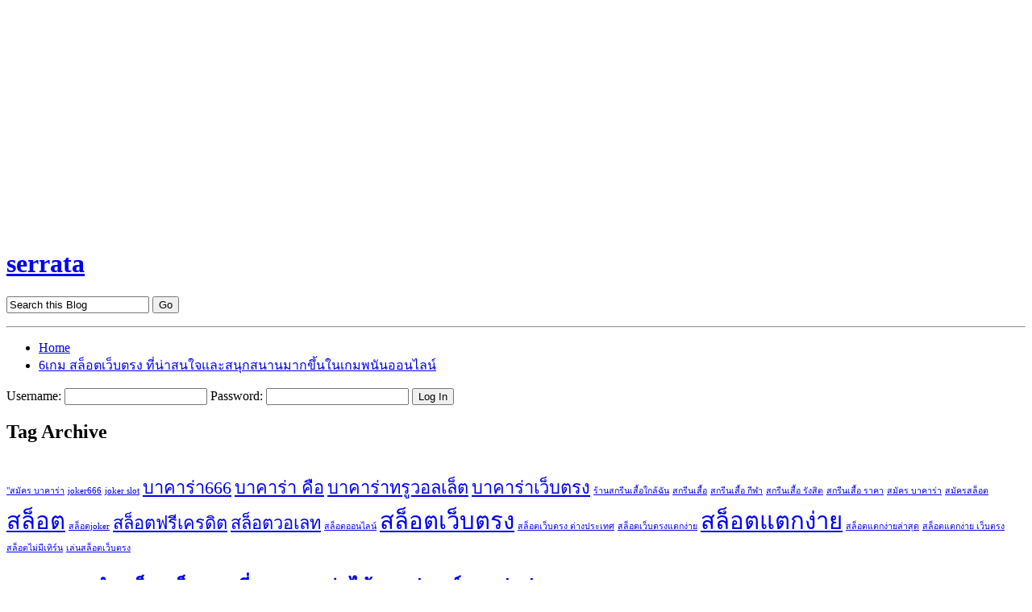

--- FILE ---
content_type: text/html; charset=UTF-8
request_url: https://www.serrata.info/tag/%E0%B9%80%E0%B8%A5%E0%B9%88%E0%B8%99%E0%B8%AA%E0%B8%A5%E0%B9%87%E0%B8%AD%E0%B8%95%E0%B9%80%E0%B8%A7%E0%B9%87%E0%B8%9A%E0%B8%95%E0%B8%A3%E0%B8%87.html
body_size: 8919
content:
<center>
   <script async src="https://pagead2.googlesyndication.com/pagead/js/adsbygoogle.js?client=ca-pub-1153115077600931"
     crossorigin="anonymous"></script>
<!-- 34g3g66 -->
<ins class="adsbygoogle"
     style="display:block"
     data-ad-client="ca-pub-1153115077600931"
     data-ad-slot="2557672111"
     data-ad-format="auto"
     data-full-width-responsive="true"></ins>
<script>
     (adsbygoogle = window.adsbygoogle || []).push({});
</script>
    </center>
    <!DOCTYPE html PUBLIC "-//W3C//DTD XHTML 1.0 Transitional//EN" "http://www.w3.org/TR/xhtml1/DTD/xhtml1-transitional.dtd">
<html xmlns="http://www.w3.org/1999/xhtml">
<head profile="http://gmpg.org/xfn/11">
	<meta http-equiv="Content-Type" content="text/html; charset=UTF-8"/>
<meta http-equiv="content-language" content="en"/>
<title>serrata</title>
	<link rel="canonical" href="https://www.serrata.info/tag/เล่นสล็อตเว็บตรง.html" />
<meta name="generator" content="WordPress 6.0.1"/> <!-- leave this for stats -->
<link rel="stylesheet" href="https://serrata.info/wp-content/themes/khaki-traveler/style.css" type="text/css" media="screen"/>
<!--[if IE]>
  <link rel="stylesheet" type="text/css" meida="screen" href="https://serrata.info/wp-content/themes/khaki-traveler/ie6.css" />
<![endif]-->
<link rel="stylesheet" href="https://serrata.info/wp-content/themes/khaki-traveler/print.css" type="text/css" media="screen, print"/>
<link rel="pingback" href="https://serrata.info/xmlrpc.php"/>
<meta name="robots" content="index, follow, max-image-preview:large, max-snippet:-1, max-video-preview:-1"/>
	<!-- This site is optimized with the Yoast SEO plugin v19.5.1 - https://yoast.com/wordpress/plugins/seo/ -->
	<meta property="og:locale" content="th_TH"/>
	<meta property="og:type" content="article"/>
	<meta property="og:title" content="เล่นสล็อตเว็บตรง Archives - serrata"/>
	<meta property="og:url" content="https://serrata.info/tag/เล่นสล็อตเว็บตรง/"/>
	<meta property="og:site_name" content="serrata"/>
	<meta name="twitter:card" content="summary_large_image"/>
	<script type="application/ld+json" class="yoast-schema-graph">{"@context":"https://schema.org","@graph":[{"@type":"CollectionPage","@id":"https://serrata.info/tag/%e0%b9%80%e0%b8%a5%e0%b9%88%e0%b8%99%e0%b8%aa%e0%b8%a5%e0%b9%87%e0%b8%ad%e0%b8%95%e0%b9%80%e0%b8%a7%e0%b9%87%e0%b8%9a%e0%b8%95%e0%b8%a3%e0%b8%87/","url":"https://serrata.info/tag/%e0%b9%80%e0%b8%a5%e0%b9%88%e0%b8%99%e0%b8%aa%e0%b8%a5%e0%b9%87%e0%b8%ad%e0%b8%95%e0%b9%80%e0%b8%a7%e0%b9%87%e0%b8%9a%e0%b8%95%e0%b8%a3%e0%b8%87/","name":"เล่นสล็อตเว็บตรง Archives - serrata","isPartOf":{"@id":"https://serrata.info/#website"},"breadcrumb":{"@id":"https://serrata.info/tag/%e0%b9%80%e0%b8%a5%e0%b9%88%e0%b8%99%e0%b8%aa%e0%b8%a5%e0%b9%87%e0%b8%ad%e0%b8%95%e0%b9%80%e0%b8%a7%e0%b9%87%e0%b8%9a%e0%b8%95%e0%b8%a3%e0%b8%87/#breadcrumb"},"inLanguage":"th"},{"@type":"BreadcrumbList","@id":"https://serrata.info/tag/%e0%b9%80%e0%b8%a5%e0%b9%88%e0%b8%99%e0%b8%aa%e0%b8%a5%e0%b9%87%e0%b8%ad%e0%b8%95%e0%b9%80%e0%b8%a7%e0%b9%87%e0%b8%9a%e0%b8%95%e0%b8%a3%e0%b8%87/#breadcrumb","itemListElement":[{"@type":"ListItem","position":1,"name":"Home","item":"https://serrata.info/"},{"@type":"ListItem","position":2,"name":"เล่นสล็อตเว็บตรง"}]},{"@type":"WebSite","@id":"https://serrata.info/#website","url":"https://serrata.info/","name":"serrata","description":"","potentialAction":[{"@type":"SearchAction","target":{"@type":"EntryPoint","urlTemplate":"https://serrata.info/?s={search_term_string}"},"query-input":"required name=search_term_string"}],"inLanguage":"th"}]}</script>
	<!-- / Yoast SEO plugin. -->
<style type="text/css">
img.wp-smiley,
img.emoji {
	display: inline !important;
	border: none !important;
	box-shadow: none !important;
	height: 1em !important;
	width: 1em !important;
	margin: 0 0.07em !important;
	vertical-align: -0.1em !important;
	background: none !important;
	padding: 0 !important;
}
</style>
	<link rel="stylesheet" id="wp-block-library-css" href="https://serrata.info/wp-includes/css/dist/block-library/style.min.css?ver=6.0.1" type="text/css" media="all"/>
<style id="global-styles-inline-css" type="text/css">
body{--wp--preset--color--black: #000000;--wp--preset--color--cyan-bluish-gray: #abb8c3;--wp--preset--color--white: #ffffff;--wp--preset--color--pale-pink: #f78da7;--wp--preset--color--vivid-red: #cf2e2e;--wp--preset--color--luminous-vivid-orange: #ff6900;--wp--preset--color--luminous-vivid-amber: #fcb900;--wp--preset--color--light-green-cyan: #7bdcb5;--wp--preset--color--vivid-green-cyan: #00d084;--wp--preset--color--pale-cyan-blue: #8ed1fc;--wp--preset--color--vivid-cyan-blue: #0693e3;--wp--preset--color--vivid-purple: #9b51e0;--wp--preset--gradient--vivid-cyan-blue-to-vivid-purple: linear-gradient(135deg,rgba(6,147,227,1) 0%,rgb(155,81,224) 100%);--wp--preset--gradient--light-green-cyan-to-vivid-green-cyan: linear-gradient(135deg,rgb(122,220,180) 0%,rgb(0,208,130) 100%);--wp--preset--gradient--luminous-vivid-amber-to-luminous-vivid-orange: linear-gradient(135deg,rgba(252,185,0,1) 0%,rgba(255,105,0,1) 100%);--wp--preset--gradient--luminous-vivid-orange-to-vivid-red: linear-gradient(135deg,rgba(255,105,0,1) 0%,rgb(207,46,46) 100%);--wp--preset--gradient--very-light-gray-to-cyan-bluish-gray: linear-gradient(135deg,rgb(238,238,238) 0%,rgb(169,184,195) 100%);--wp--preset--gradient--cool-to-warm-spectrum: linear-gradient(135deg,rgb(74,234,220) 0%,rgb(151,120,209) 20%,rgb(207,42,186) 40%,rgb(238,44,130) 60%,rgb(251,105,98) 80%,rgb(254,248,76) 100%);--wp--preset--gradient--blush-light-purple: linear-gradient(135deg,rgb(255,206,236) 0%,rgb(152,150,240) 100%);--wp--preset--gradient--blush-bordeaux: linear-gradient(135deg,rgb(254,205,165) 0%,rgb(254,45,45) 50%,rgb(107,0,62) 100%);--wp--preset--gradient--luminous-dusk: linear-gradient(135deg,rgb(255,203,112) 0%,rgb(199,81,192) 50%,rgb(65,88,208) 100%);--wp--preset--gradient--pale-ocean: linear-gradient(135deg,rgb(255,245,203) 0%,rgb(182,227,212) 50%,rgb(51,167,181) 100%);--wp--preset--gradient--electric-grass: linear-gradient(135deg,rgb(202,248,128) 0%,rgb(113,206,126) 100%);--wp--preset--gradient--midnight: linear-gradient(135deg,rgb(2,3,129) 0%,rgb(40,116,252) 100%);--wp--preset--duotone--dark-grayscale: url('https://serrata.info/tag/%E0%B9%80%E0%B8%A5%E0%B9%88%E0%B8%99%E0%B8%AA%E0%B8%A5%E0%B9%87%E0%B8%AD%E0%B8%95%E0%B9%80%E0%B8%A7%E0%B9%87%E0%B8%9A%E0%B8%95%E0%B8%A3%E0%B8%87/#wp-duotone-dark-grayscale');--wp--preset--duotone--grayscale: url('https://serrata.info/tag/%E0%B9%80%E0%B8%A5%E0%B9%88%E0%B8%99%E0%B8%AA%E0%B8%A5%E0%B9%87%E0%B8%AD%E0%B8%95%E0%B9%80%E0%B8%A7%E0%B9%87%E0%B8%9A%E0%B8%95%E0%B8%A3%E0%B8%87/#wp-duotone-grayscale');--wp--preset--duotone--purple-yellow: url('https://serrata.info/tag/%E0%B9%80%E0%B8%A5%E0%B9%88%E0%B8%99%E0%B8%AA%E0%B8%A5%E0%B9%87%E0%B8%AD%E0%B8%95%E0%B9%80%E0%B8%A7%E0%B9%87%E0%B8%9A%E0%B8%95%E0%B8%A3%E0%B8%87/#wp-duotone-purple-yellow');--wp--preset--duotone--blue-red: url('https://serrata.info/tag/%E0%B9%80%E0%B8%A5%E0%B9%88%E0%B8%99%E0%B8%AA%E0%B8%A5%E0%B9%87%E0%B8%AD%E0%B8%95%E0%B9%80%E0%B8%A7%E0%B9%87%E0%B8%9A%E0%B8%95%E0%B8%A3%E0%B8%87/#wp-duotone-blue-red');--wp--preset--duotone--midnight: url('https://serrata.info/tag/%E0%B9%80%E0%B8%A5%E0%B9%88%E0%B8%99%E0%B8%AA%E0%B8%A5%E0%B9%87%E0%B8%AD%E0%B8%95%E0%B9%80%E0%B8%A7%E0%B9%87%E0%B8%9A%E0%B8%95%E0%B8%A3%E0%B8%87/#wp-duotone-midnight');--wp--preset--duotone--magenta-yellow: url('https://serrata.info/tag/%E0%B9%80%E0%B8%A5%E0%B9%88%E0%B8%99%E0%B8%AA%E0%B8%A5%E0%B9%87%E0%B8%AD%E0%B8%95%E0%B9%80%E0%B8%A7%E0%B9%87%E0%B8%9A%E0%B8%95%E0%B8%A3%E0%B8%87/#wp-duotone-magenta-yellow');--wp--preset--duotone--purple-green: url('https://serrata.info/tag/%E0%B9%80%E0%B8%A5%E0%B9%88%E0%B8%99%E0%B8%AA%E0%B8%A5%E0%B9%87%E0%B8%AD%E0%B8%95%E0%B9%80%E0%B8%A7%E0%B9%87%E0%B8%9A%E0%B8%95%E0%B8%A3%E0%B8%87/#wp-duotone-purple-green');--wp--preset--duotone--blue-orange: url('https://serrata.info/tag/%E0%B9%80%E0%B8%A5%E0%B9%88%E0%B8%99%E0%B8%AA%E0%B8%A5%E0%B9%87%E0%B8%AD%E0%B8%95%E0%B9%80%E0%B8%A7%E0%B9%87%E0%B8%9A%E0%B8%95%E0%B8%A3%E0%B8%87/#wp-duotone-blue-orange');--wp--preset--font-size--small: 13px;--wp--preset--font-size--medium: 20px;--wp--preset--font-size--large: 36px;--wp--preset--font-size--x-large: 42px;}.has-black-color{color: var(--wp--preset--color--black) !important;}.has-cyan-bluish-gray-color{color: var(--wp--preset--color--cyan-bluish-gray) !important;}.has-white-color{color: var(--wp--preset--color--white) !important;}.has-pale-pink-color{color: var(--wp--preset--color--pale-pink) !important;}.has-vivid-red-color{color: var(--wp--preset--color--vivid-red) !important;}.has-luminous-vivid-orange-color{color: var(--wp--preset--color--luminous-vivid-orange) !important;}.has-luminous-vivid-amber-color{color: var(--wp--preset--color--luminous-vivid-amber) !important;}.has-light-green-cyan-color{color: var(--wp--preset--color--light-green-cyan) !important;}.has-vivid-green-cyan-color{color: var(--wp--preset--color--vivid-green-cyan) !important;}.has-pale-cyan-blue-color{color: var(--wp--preset--color--pale-cyan-blue) !important;}.has-vivid-cyan-blue-color{color: var(--wp--preset--color--vivid-cyan-blue) !important;}.has-vivid-purple-color{color: var(--wp--preset--color--vivid-purple) !important;}.has-black-background-color{background-color: var(--wp--preset--color--black) !important;}.has-cyan-bluish-gray-background-color{background-color: var(--wp--preset--color--cyan-bluish-gray) !important;}.has-white-background-color{background-color: var(--wp--preset--color--white) !important;}.has-pale-pink-background-color{background-color: var(--wp--preset--color--pale-pink) !important;}.has-vivid-red-background-color{background-color: var(--wp--preset--color--vivid-red) !important;}.has-luminous-vivid-orange-background-color{background-color: var(--wp--preset--color--luminous-vivid-orange) !important;}.has-luminous-vivid-amber-background-color{background-color: var(--wp--preset--color--luminous-vivid-amber) !important;}.has-light-green-cyan-background-color{background-color: var(--wp--preset--color--light-green-cyan) !important;}.has-vivid-green-cyan-background-color{background-color: var(--wp--preset--color--vivid-green-cyan) !important;}.has-pale-cyan-blue-background-color{background-color: var(--wp--preset--color--pale-cyan-blue) !important;}.has-vivid-cyan-blue-background-color{background-color: var(--wp--preset--color--vivid-cyan-blue) !important;}.has-vivid-purple-background-color{background-color: var(--wp--preset--color--vivid-purple) !important;}.has-black-border-color{border-color: var(--wp--preset--color--black) !important;}.has-cyan-bluish-gray-border-color{border-color: var(--wp--preset--color--cyan-bluish-gray) !important;}.has-white-border-color{border-color: var(--wp--preset--color--white) !important;}.has-pale-pink-border-color{border-color: var(--wp--preset--color--pale-pink) !important;}.has-vivid-red-border-color{border-color: var(--wp--preset--color--vivid-red) !important;}.has-luminous-vivid-orange-border-color{border-color: var(--wp--preset--color--luminous-vivid-orange) !important;}.has-luminous-vivid-amber-border-color{border-color: var(--wp--preset--color--luminous-vivid-amber) !important;}.has-light-green-cyan-border-color{border-color: var(--wp--preset--color--light-green-cyan) !important;}.has-vivid-green-cyan-border-color{border-color: var(--wp--preset--color--vivid-green-cyan) !important;}.has-pale-cyan-blue-border-color{border-color: var(--wp--preset--color--pale-cyan-blue) !important;}.has-vivid-cyan-blue-border-color{border-color: var(--wp--preset--color--vivid-cyan-blue) !important;}.has-vivid-purple-border-color{border-color: var(--wp--preset--color--vivid-purple) !important;}.has-vivid-cyan-blue-to-vivid-purple-gradient-background{background: var(--wp--preset--gradient--vivid-cyan-blue-to-vivid-purple) !important;}.has-light-green-cyan-to-vivid-green-cyan-gradient-background{background: var(--wp--preset--gradient--light-green-cyan-to-vivid-green-cyan) !important;}.has-luminous-vivid-amber-to-luminous-vivid-orange-gradient-background{background: var(--wp--preset--gradient--luminous-vivid-amber-to-luminous-vivid-orange) !important;}.has-luminous-vivid-orange-to-vivid-red-gradient-background{background: var(--wp--preset--gradient--luminous-vivid-orange-to-vivid-red) !important;}.has-very-light-gray-to-cyan-bluish-gray-gradient-background{background: var(--wp--preset--gradient--very-light-gray-to-cyan-bluish-gray) !important;}.has-cool-to-warm-spectrum-gradient-background{background: var(--wp--preset--gradient--cool-to-warm-spectrum) !important;}.has-blush-light-purple-gradient-background{background: var(--wp--preset--gradient--blush-light-purple) !important;}.has-blush-bordeaux-gradient-background{background: var(--wp--preset--gradient--blush-bordeaux) !important;}.has-luminous-dusk-gradient-background{background: var(--wp--preset--gradient--luminous-dusk) !important;}.has-pale-ocean-gradient-background{background: var(--wp--preset--gradient--pale-ocean) !important;}.has-electric-grass-gradient-background{background: var(--wp--preset--gradient--electric-grass) !important;}.has-midnight-gradient-background{background: var(--wp--preset--gradient--midnight) !important;}.has-small-font-size{font-size: var(--wp--preset--font-size--small) !important;}.has-medium-font-size{font-size: var(--wp--preset--font-size--medium) !important;}.has-large-font-size{font-size: var(--wp--preset--font-size--large) !important;}.has-x-large-font-size{font-size: var(--wp--preset--font-size--x-large) !important;}
</style>
<link rel="https://api.w.org/" href="https://serrata.info/wp-json/"/></head>
<body data-rsssl="1">
<a name="top"></a>
<div id="page"><div id="pager">
<div id="header">
	<div id="headerimg">
		<h1><a href="/">serrata</a></h1>
		<span class="description"></span>
	</div>
<div id="search">
<form method="get" id="searchform" action="/">
<input id="s" type="text" onblur="if(this.value == '') {this.value = 'Search this Blog';}" onfocus="if(this.value == 'Search this Blog') {this.value = '';}" value="Search this Blog" name="s"/>
<!--<input type="text" value="" name="s" id="s"/>-->
<input type="submit" name="submit" value="Go" id="searchsubmit"/>
</form>
</div>  </div>
<hr/>
<div id="navmenu">
<ul id="nav">
        <li class=""><a href="/" title="Home">Home</a></li>
<li class="page_item page-item-44"><a href="../สล็อตเว็บตรง.html">6เกม สล็อตเว็บตรง ที่น่าสนใจและสนุกสนานมากขึ้นในเกมพนันออนไลน์</a></li>
</ul>
 <form action="/" method="post" id="loginform">
<label>Username: <input type="text" id="user_login" class="text" name="log"/></label>
<label>Password: <input type="password" id="user_pass" class="text" name="pwd"/></label>
<input type="submit" id="wp-submit" value="Log In"/>
<input type="hidden" name="redirect_to" value="https://serrata.info/tag/%E0%B9%80%E0%B8%A5%E0%B9%88%E0%B8%99%E0%B8%AA%E0%B8%A5%E0%B9%87%E0%B8%AD%E0%B8%95%E0%B9%80%E0%B8%A7%E0%B9%87%E0%B8%9A%E0%B8%95%E0%B8%A3%E0%B8%87/"/>
<input type="hidden" name="testcookie" value="1"/>
</form>
</div>	<div id="content" class="widecolumn">
<div class="post">	
<h2 class="center">Tag Archive</h2><br/>
	<a href="../tag/สมัคร-บาคาร่า.html" class="tag-cloud-link tag-link-16 tag-link-position-1" style="font-size: 8pt;" aria-label="&quot;สมัคร บาคาร่า (1 รายการ)">&quot;สมัคร บาคาร่า</a>
<a href="../tag/joker666.html" class="tag-cloud-link tag-link-7 tag-link-position-2" style="font-size: 8pt;" aria-label="joker666 (1 รายการ)">joker666</a>
<a href="../tag/joker-slot.html" class="tag-cloud-link tag-link-5 tag-link-position-3" style="font-size: 8pt;" aria-label="joker slot (1 รายการ)">joker slot</a>
<a href="../tag/บาคาร่า666.html" class="tag-cloud-link tag-link-14 tag-link-position-4" style="font-size: 16.4pt;" aria-label="บาคาร่า666 (2 รายการ)">บาคาร่า666</a>
<a href="../tag/บาคาร่า-คือ.html" class="tag-cloud-link tag-link-18 tag-link-position-5" style="font-size: 16.4pt;" aria-label="บาคาร่า คือ (2 รายการ)">บาคาร่า คือ</a>
<a href="../tag/บาคาร่าทรูวอลเล็ต.html" class="tag-cloud-link tag-link-15 tag-link-position-6" style="font-size: 16.4pt;" aria-label="บาคาร่าทรูวอลเล็ต (2 รายการ)">บาคาร่าทรูวอลเล็ต</a>
<a href="../tag/บาคาร่าเว็บตรง.html" class="tag-cloud-link tag-link-17 tag-link-position-7" style="font-size: 16.4pt;" aria-label="บาคาร่าเว็บตรง (2 รายการ)">บาคาร่าเว็บตรง</a>
<a href="../tag/ร้านสกรีนเสื้อใกล้ฉัน.html" class="tag-cloud-link tag-link-33 tag-link-position-8" style="font-size: 8pt;" aria-label="ร้านสกรีนเสื้อใกล้ฉัน (1 รายการ)">ร้านสกรีนเสื้อใกล้ฉัน</a>
<a href="../tag/สกรีนเสื้อ.html" class="tag-cloud-link tag-link-32 tag-link-position-9" style="font-size: 8pt;" aria-label="สกรีนเสื้อ (1 รายการ)">สกรีนเสื้อ</a>
<a href="../tag/สกรีนเสื้อ-กีฬา.html" class="tag-cloud-link tag-link-34 tag-link-position-10" style="font-size: 8pt;" aria-label="สกรีนเสื้อ กีฬา (1 รายการ)">สกรีนเสื้อ กีฬา</a>
<a href="../tag/สกรีนเสื้อ-รังสิต.html" class="tag-cloud-link tag-link-35 tag-link-position-11" style="font-size: 8pt;" aria-label="สกรีนเสื้อ รังสิต (1 รายการ)">สกรีนเสื้อ รังสิต</a>
<a href="../tag/สกรีนเสื้อ-ราคา.html" class="tag-cloud-link tag-link-36 tag-link-position-12" style="font-size: 8pt;" aria-label="สกรีนเสื้อ ราคา (1 รายการ)">สกรีนเสื้อ ราคา</a>
<a href="../tag/สมัคร-บาคาร่า-2.html" class="tag-cloud-link tag-link-19 tag-link-position-13" style="font-size: 8pt;" aria-label="สมัคร บาคาร่า (1 รายการ)">สมัคร บาคาร่า</a>
<a href="../tag/สมัครสล็อต.html" class="tag-cloud-link tag-link-10 tag-link-position-14" style="font-size: 8pt;" aria-label="สมัครสล็อต (1 รายการ)">สมัครสล็อต</a>
<a href="../tag/สล็อต.html" class="tag-cloud-link tag-link-6 tag-link-position-15" style="font-size: 22pt;" aria-label="สล็อต (3 รายการ)">สล็อต</a>
<a href="../tag/สล็อตjoker-2.html" class="tag-cloud-link tag-link-8 tag-link-position-16" style="font-size: 8pt;" aria-label="สล็อตjoker (1 รายการ)">สล็อตjoker</a>
<a href="../tag/สล็อตฟรีเครดิต.html" class="tag-cloud-link tag-link-22 tag-link-position-17" style="font-size: 16.4pt;" aria-label="สล็อตฟรีเครดิต (2 รายการ)">สล็อตฟรีเครดิต</a>
<a href="../tag/สล็อตวอเลท.html" class="tag-cloud-link tag-link-12 tag-link-position-18" style="font-size: 16.4pt;" aria-label="สล็อตวอเลท (2 รายการ)">สล็อตวอเลท</a>
<a href="../tag/สล็อตออนไลน์.html" class="tag-cloud-link tag-link-11 tag-link-position-19" style="font-size: 8pt;" aria-label="สล็อตออนไลน์ (1 รายการ)">สล็อตออนไลน์</a>
<a href="../tag/สล็อตเว็บตรง.html" class="tag-cloud-link tag-link-20 tag-link-position-20" style="font-size: 22pt;" aria-label="สล็อตเว็บตรง (3 รายการ)">สล็อตเว็บตรง</a>
<a href="../tag/สล็อตเว็บตรง-ต่างประเทศ.html" class="tag-cloud-link tag-link-39 tag-link-position-21" style="font-size: 8pt;" aria-label="สล็อตเว็บตรง ต่างประเทศ (1 รายการ)">สล็อตเว็บตรง ต่างประเทศ</a>
<a href="../tag/สล็อตเว็บตรงแตกง่าย.html" class="tag-cloud-link tag-link-40 tag-link-position-22" style="font-size: 8pt;" aria-label="สล็อตเว็บตรงแตกง่าย (1 รายการ)">สล็อตเว็บตรงแตกง่าย</a>
<a href="../tag/สล็อตแตกง่าย.html" class="tag-cloud-link tag-link-21 tag-link-position-23" style="font-size: 22pt;" aria-label="สล็อตแตกง่าย (3 รายการ)">สล็อตแตกง่าย</a>
<a href="../tag/สล็อตแตกง่ายล่าสุด.html" class="tag-cloud-link tag-link-49 tag-link-position-24" style="font-size: 8pt;" aria-label="สล็อตแตกง่ายล่าสุด (1 รายการ)">สล็อตแตกง่ายล่าสุด</a>
<a href="../tag/สล็อตแตกง่าย-เว็บตรง.html" class="tag-cloud-link tag-link-50 tag-link-position-25" style="font-size: 8pt;" aria-label="สล็อตแตกง่าย เว็บตรง (1 รายการ)">สล็อตแตกง่าย เว็บตรง</a>
<a href="../tag/สล็อตไม่มีเทิร์น.html" class="tag-cloud-link tag-link-30 tag-link-position-26" style="font-size: 8pt;" aria-label="สล็อตไม่มีเทิร์น (1 รายการ)">สล็อตไม่มีเทิร์น</a>
<a href="../tag/เล่นสล็อตเว็บตรง.html" class="tag-cloud-link tag-link-38 tag-link-position-27" style="font-size: 8pt;" aria-label="เล่นสล็อตเว็บตรง (1 รายการ)">เล่นสล็อตเว็บตรง</a><div class="navigation">
			<div class="alignleft"></div>
			<div class="alignright"></div>
		</div>
					<div class="dateline"></div><h2 class="posttitle"><a href="../เราขอแนะนำ-สล็อตเว็บตรง-ที่สามารถเล่นได้บนอุปกรณ์ทุกรูปแปบ.html" rel="bookmark" title="Permanent Link to เราขอแนะนำ สล็อตเว็บตรง ที่สามารถเล่นได้บนอุปกรณ์ทุกรูปแปบ">เราขอแนะนำ สล็อตเว็บตรง ที่สามารถเล่นได้บนอุปกรณ์ทุกรูปแปบ</a></h2>
			<div class="entry">
<p>ในการตรวจสอบนี้ สล็อตเว็บตรง ฉันจะพิจารณาว่าเกมใดเป็นหนึ่งในเกมที่ยิ่งใหญ่ที่สุดตลอดกาลในความคิดของฉัน</p>
<p>เรื่องราวของ Oblivion นั้นสร้างความประหลาดใจให้กับผู้อ่านอย่างสมบูรณ์ โดยมุมมองบุคคลที่สามจะใช้กับมุมมองบุคคลที่หนึ่ง The Soon to be Queen of Oblivion ชื่อ Afterlasting Bess ถูกรับไปเป็นฮีโร่ และเราพบว่าเธอมีบุคลิกที่ดีกว่าที่พวกเขาคิดในตอนแรก เบสและเพื่อนนักโทษพยายามยับยั้งไม่ให้ Call of Dobby ฮีโร่ทำภารกิจ</p>
<p>กราฟิกเป็นตัวเอกอย่างสมบูรณ์และจะทำให้คุณตกตะลึงหรือตกตะลึง อาวุธและชุดเกราะมีรายละเอียดและออกแบบมาเพื่อให้เหมาะสมสูงสุด ภูมิประเทศนั้นงดงามพร้อมทิวทัศน์อันตระการตาอย่างแท้จริง หากคุณเบื่อหน่ายกับกราฟิกที่ยอดเยี่ยม มีฟีเจอร์วิดีโอในเมนูที่เรียกว่าการบันทึกวิดีโอที่จะเล่นการต่อสู้ที่คุณมีกับศัตรู ของเด็ดจริงๆที่นี่</p>
<h2>สล็อตเว็บตรงpg</h2>
<p>เท่าที่ฉันได้รับในรีวิวนี้ ฉันหวังว่าฉันจะทำได้ดี การป้องกันของ Oblivion เริ่มอ่อนแอ และมันก็ไม่ได้ดีขึ้นจนกว่าจะถึงจุดสิ้นสุด ในช่วงสองสาม <strong>เล่นสล็อตเว็บตรง</strong> นาทีแรกของเกม คุณสามารถเดินไปตามถนนและต่อสู้กับศัตรูได้ เมื่อปะทะกับศัตรู พวกมันจะไม่ล้มลงง่ายหรือง่ายเหมือนปกติ บางทีศัตรูครึ่งหนึ่งอาจจะลงไปพร้อมกัน</p>
<p>คุณจะไปได้ไกลในเกมนี้ คุณจะต้องเดินไปรอบๆ สักห้านาทีเพื่อรับแผนที่เพิ่มอีกหนึ่งแผนที่ เมื่อคุณทำแผนที่เสร็จประมาณสามหรือสี่แผนที่ คุณจะสามารถออกล่าเป้าหมายได้ เมื่อคุณอยู่ในการล่าเป้าหมาย คุณจะเห็นแสงไฟ ก้อนกรวด และเลือดหยดจากต้นไม้ กำแพง และท้องฟ้าในขณะที่คุณวิ่งไล่เหยื่อ</p>
<div class="wp-block-image"><figure class="aligncenter size-large"><img src="../wp-content/uploads/2022/02/เว็บสล็อตออนไลน์มาแรง1-1024x403.jpg" alt="สล็อตเว็บตรง" title="สล็อตเว็บตรง"/></figure></div>
<p>กลไกการป้องกันนั้นยอดเยี่ยม และเมื่อเล่นอย่างเพียงพอ แทบจะเป็นไปไม่ได้เลยที่จะปล่อยมันไป แม้ว่าคุณจะเป็นมือใหม่ <em>สล็อตเว็บตรง ต่างประเทศ</em> และไม่รู้ว่าจะเล่นเกมอย่างไร คุณก็ยังพบว่ามันยากมากที่จะโจมตีผู้เล่นที่มีประสบการณ์ ระบบแทคติกที่เรียบง่ายมีความลึกที่มากกว่าเมื่อคุณรู้วิธีเล่น เมื่อคุณทำการโจมตี คุณยังต้องจัดการกับตัวเลขจำนวนมาก และโดยปกติแล้วจะไม่มีคอมพิวเตอร์ต่อสู้ขั้นสูงที่จะรับมือ</p>
<p>ที่ระดับ 20 คุณจะได้รับมินเนี่ยนที่จะช่วยคุณต่อสู้ แม้ว่าเลเวลของคุณจะไม่สูงพอที่จะทำให้ใครบางคนออกจากเลเวลนั้น มินเนี่ยนที่ชื่อดอพเพลแกงเงอร์ น่ารักจริงๆ มันช่วยให้สิ่งต่าง ๆ ง่ายขึ้น และถ้าคุณมีเพียงพอ คุณสามารถเพิ่ม <strong><em>สล็อตเว็บตรงแตกง่าย</em></strong> ระดับของมอนสเตอร์ได้โดยไม่เหนื่อย</p>
<p>เกมนี้เป็นเกมที่ยอดเยี่ยมและจะหามันให้เพียงพอโดยไม่ใช้เงินได้ยาก ดังนั้นผมขอแนะนำอย่างยิ่งให้นำมันมาในกล่องเดิม การผจญภัยเป็นประเภทที่ไม่เหมือนใคร และนำเสนอรูปแบบการเล่นที่แตกต่างจากเกมแฟนตาซีอื่นๆ</p>
			</div>
		<div class="navigation">
			<div class="alignleft"></div>
			<div class="alignright"></div>
		</div>
</div>
</div>	
<hr/>
<div id="footer">
<div id="footerr">
<div id="footermid">
	<p>
		serrata | <a href="http://theme.clarktech.no-ip.com/">Khaki Traveler Theme</a> by <a href="http://clarktech.no-ip.com/">Jeremy Clark</a>. | <a href="#top">Top</a><br/>
<small>55 mySQL queries executed in 1.291 seconds.</small>
	</p>
<script type="text/javascript" id="rocket-browser-checker-js-after">
"use strict";var _createClass=function(){function defineProperties(target,props){for(var i=0;i<props.length;i++){var descriptor=props[i];descriptor.enumerable=descriptor.enumerable||!1,descriptor.configurable=!0,"value"in descriptor&&(descriptor.writable=!0),Object.defineProperty(target,descriptor.key,descriptor)}}return function(Constructor,protoProps,staticProps){return protoProps&&defineProperties(Constructor.prototype,protoProps),staticProps&&defineProperties(Constructor,staticProps),Constructor}}();function _classCallCheck(instance,Constructor){if(!(instance instanceof Constructor))throw new TypeError("Cannot call a class as a function")}var RocketBrowserCompatibilityChecker=function(){function RocketBrowserCompatibilityChecker(options){_classCallCheck(this,RocketBrowserCompatibilityChecker),this.passiveSupported=!1,this._checkPassiveOption(this),this.options=!!this.passiveSupported&&options}return _createClass(RocketBrowserCompatibilityChecker,[{key:"_checkPassiveOption",value:function(self){try{var options={get passive(){return!(self.passiveSupported=!0)}};window.addEventListener("test",null,options),window.removeEventListener("test",null,options)}catch(err){self.passiveSupported=!1}}},{key:"initRequestIdleCallback",value:function(){!1 in window&&(window.requestIdleCallback=function(cb){var start=Date.now();return setTimeout(function(){cb({didTimeout:!1,timeRemaining:function(){return Math.max(0,50-(Date.now()-start))}})},1)}),!1 in window&&(window.cancelIdleCallback=function(id){return clearTimeout(id)})}},{key:"isDataSaverModeOn",value:function(){return"connection"in navigator&&!0===navigator.connection.saveData}},{key:"supportsLinkPrefetch",value:function(){var elem=document.createElement("link");return elem.relList&&elem.relList.supports&&elem.relList.supports("prefetch")&&window.IntersectionObserver&&"isIntersecting"in IntersectionObserverEntry.prototype}},{key:"isSlowConnection",value:function(){return"connection"in navigator&&"effectiveType"in navigator.connection&&("2g"===navigator.connection.effectiveType||"slow-2g"===navigator.connection.effectiveType)}}]),RocketBrowserCompatibilityChecker}();
</script>
<script type="text/javascript" id="rocket-preload-links-js-extra">
/* <![CDATA[ */
var RocketPreloadLinksConfig = {"excludeUris":"\/(?:.+\/)?feed(?:\/(?:.+\/?)?)?$|\/(?:.+\/)?embed\/|\/(index\\.php\/)?wp\\-json(\/.*|$)|\/refer\/|\/go\/|\/recommend\/|\/recommends\/","usesTrailingSlash":"1","imageExt":"jpg|jpeg|gif|png|tiff|bmp|webp|avif|pdf|doc|docx|xls|xlsx|php","fileExt":"jpg|jpeg|gif|png|tiff|bmp|webp|avif|pdf|doc|docx|xls|xlsx|php|html|htm","siteUrl":"https:\/\/serrata.info","onHoverDelay":"100","rateThrottle":"3"};
/* ]]> */
</script>
<script type="text/javascript" id="rocket-preload-links-js-after">
(function() {
"use strict";var r="function"==typeof Symbol&&"symbol"==typeof Symbol.iterator?function(e){return typeof e}:function(e){return e&&"function"==typeof Symbol&&e.constructor===Symbol&&e!==Symbol.prototype?"symbol":typeof e},e=function(){function i(e,t){for(var n=0;n<t.length;n++){var i=t[n];i.enumerable=i.enumerable||!1,i.configurable=!0,"value"in i&&(i.writable=!0),Object.defineProperty(e,i.key,i)}}return function(e,t,n){return t&&i(e.prototype,t),n&&i(e,n),e}}();function i(e,t){if(!(e instanceof t))throw new TypeError("Cannot call a class as a function")}var t=function(){function n(e,t){i(this,n),this.browser=e,this.config=t,this.options=this.browser.options,this.prefetched=new Set,this.eventTime=null,this.threshold=1111,this.numOnHover=0}return e(n,[{key:"init",value:function(){!this.browser.supportsLinkPrefetch()||this.browser.isDataSaverModeOn()||this.browser.isSlowConnection()||(this.regex={excludeUris:RegExp(this.config.excludeUris,"i"),images:RegExp(".("+this.config.imageExt+")$","i"),fileExt:RegExp(".("+this.config.fileExt+")$","i")},this._initListeners(this))}},{key:"_initListeners",value:function(e){-1<this.config.onHoverDelay&&document.addEventListener("mouseover",e.listener.bind(e),e.listenerOptions),document.addEventListener("mousedown",e.listener.bind(e),e.listenerOptions),document.addEventListener("touchstart",e.listener.bind(e),e.listenerOptions)}},{key:"listener",value:function(e){var t=e.target.closest("a"),n=this._prepareUrl(t);if(null!==n)switch(e.type){case"mousedown":case"touchstart":this._addPrefetchLink(n);break;case"mouseover":this._earlyPrefetch(t,n,"mouseout")}}},{key:"_earlyPrefetch",value:function(t,e,n){var i=this,r=setTimeout(function(){if(r=null,0===i.numOnHover)setTimeout(function(){return i.numOnHover=0},1e3);else if(i.numOnHover>i.config.rateThrottle)return;i.numOnHover++,i._addPrefetchLink(e)},this.config.onHoverDelay);t.addEventListener(n,function e(){t.removeEventListener(n,e,{passive:!0}),null!==r&&(clearTimeout(r),r=null)},{passive:!0})}},{key:"_addPrefetchLink",value:function(i){return this.prefetched.add(i.href),new Promise(function(e,t){var n=document.createElement("link");n.rel="prefetch",n.href=i.href,n.onload=e,n.onerror=t,document.head.appendChild(n)}).catch(function(){})}},{key:"_prepareUrl",value:function(e){if(null===e||"object"!==(void 0===e?"undefined":r(e))||!1 in e||-1===["http:","https:"].indexOf(e.protocol))return null;var t=e.href.substring(0,this.config.siteUrl.length),n=this._getPathname(e.href,t),i={original:e.href,protocol:e.protocol,origin:t,pathname:n,href:t+n};return this._isLinkOk(i)?i:null}},{key:"_getPathname",value:function(e,t){var n=t?e.substring(this.config.siteUrl.length):e;return n.startsWith("/")||(n="/"+n),this._shouldAddTrailingSlash(n)?n+"/":n}},{key:"_shouldAddTrailingSlash",value:function(e){return this.config.usesTrailingSlash&&!e.endsWith("/")&&!this.regex.fileExt.test(e)}},{key:"_isLinkOk",value:function(e){return null!==e&&"object"===(void 0===e?"undefined":r(e))&&(!this.prefetched.has(e.href)&&e.origin===this.config.siteUrl&&-1===e.href.indexOf("?")&&-1===e.href.indexOf("#")&&!this.regex.excludeUris.test(e.href)&&!this.regex.images.test(e.href))}}],[{key:"run",value:function(){"undefined"!=typeof RocketPreloadLinksConfig&&new n(new RocketBrowserCompatibilityChecker({capture:!0,passive:!0}),RocketPreloadLinksConfig).init()}}]),n}();t.run();
}());
</script>
</div>
</div>
</div>
</div>
</div>
<!-- Please Leave for stats Khaki Traveler 1.1 -->
<script defer src="https://static.cloudflareinsights.com/beacon.min.js/vcd15cbe7772f49c399c6a5babf22c1241717689176015" integrity="sha512-ZpsOmlRQV6y907TI0dKBHq9Md29nnaEIPlkf84rnaERnq6zvWvPUqr2ft8M1aS28oN72PdrCzSjY4U6VaAw1EQ==" data-cf-beacon='{"version":"2024.11.0","token":"adf6203acb464ea78f5bc7a4779d620d","r":1,"server_timing":{"name":{"cfCacheStatus":true,"cfEdge":true,"cfExtPri":true,"cfL4":true,"cfOrigin":true,"cfSpeedBrain":true},"location_startswith":null}}' crossorigin="anonymous"></script>
</body>
</html>
<!-- This website is like a Rocket, isn't it? Performance optimized by WP Rocket. Learn more: https://wp-rocket.me -->

--- FILE ---
content_type: text/html; charset=utf-8
request_url: https://www.google.com/recaptcha/api2/aframe
body_size: 266
content:
<!DOCTYPE HTML><html><head><meta http-equiv="content-type" content="text/html; charset=UTF-8"></head><body><script nonce="2OhmbYK1ZTuNG6gip57JKQ">/** Anti-fraud and anti-abuse applications only. See google.com/recaptcha */ try{var clients={'sodar':'https://pagead2.googlesyndication.com/pagead/sodar?'};window.addEventListener("message",function(a){try{if(a.source===window.parent){var b=JSON.parse(a.data);var c=clients[b['id']];if(c){var d=document.createElement('img');d.src=c+b['params']+'&rc='+(localStorage.getItem("rc::a")?sessionStorage.getItem("rc::b"):"");window.document.body.appendChild(d);sessionStorage.setItem("rc::e",parseInt(sessionStorage.getItem("rc::e")||0)+1);localStorage.setItem("rc::h",'1768672897632');}}}catch(b){}});window.parent.postMessage("_grecaptcha_ready", "*");}catch(b){}</script></body></html>